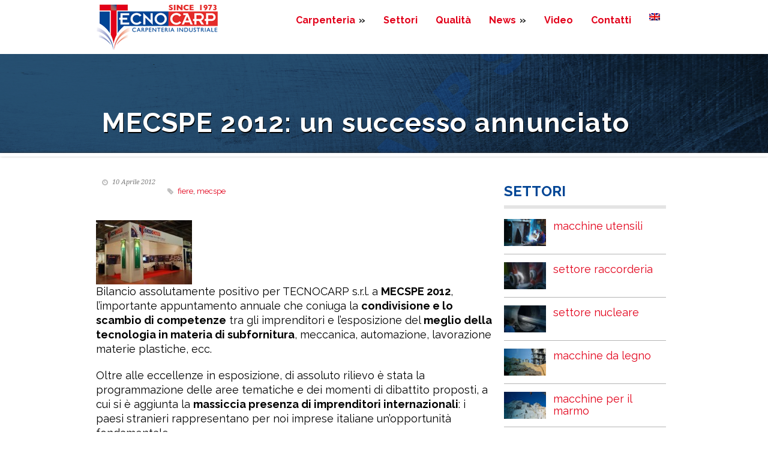

--- FILE ---
content_type: text/html; charset=UTF-8
request_url: https://www.tecnocarp-pc.com/mecspe-2012-un-successo-annunciato/
body_size: 13425
content:
<!DOCTYPE html>
<!--[if lt IE 7 ]><html class="ie ie6" lang="en"> <![endif]-->
<!--[if IE 7 ]><html class="ie ie7" lang="en"> <![endif]-->
<!--[if IE 8 ]><html class="ie ie8" lang="en"> <![endif]-->
<!--[if (gte IE 9)|!(IE)]><!--><html lang="it-IT"> <!--<![endif]-->
<head>

	<!-- Basic Page Needs
  ================================================== -->
	<meta charset="utf-8" />
	<title>Tecnocarp Piacenza &#8211; subfornitura carpenteria medio-pesante   &raquo; MECSPE 2012: un successo annunciato</title>

	<!--[if lt IE 9]>
		<script src="https://html5shim.googlecode.com/svn/trunk/html5.js"></script>
	<![endif]-->

	<!-- CSS
  ================================================== -->
	<link rel="stylesheet" href="https://www.tecnocarp-pc.com/wp-content/themes/greenearth/style.css" type="text/css" />
	
				<meta name="viewport" content="width=device-width, initial-scale=1, maximum-scale=1">
		<link rel="stylesheet" href="https://www.tecnocarp-pc.com/wp-content/themes/greenearth/stylesheet/skeleton-responsive.css">
		<link rel="stylesheet" href="https://www.tecnocarp-pc.com/wp-content/themes/greenearth/stylesheet/layout-responsive.css">	
		
	<!--[if lt IE 9]>
		<link rel="stylesheet" href="https://www.tecnocarp-pc.com/wp-content/themes/greenearth/stylesheet/ie-style.php?path=https://www.tecnocarp-pc.com/wp-content/themes/greenearth" type="text/css" media="screen, projection" /> 
	<![endif]-->
	<!--[if IE 7]>
		<link rel="stylesheet" href="https://www.tecnocarp-pc.com/wp-content/themes/greenearth/stylesheet/ie7-style.css" /> 
	<![endif]-->	
	
	<!-- Favicon
   ================================================== -->
	
	<!-- Start WP_HEAD
   ================================================== -->
		
	<meta name='robots' content='max-image-preview:large' />
<link rel="alternate" hreflang="it" href="https://www.tecnocarp-pc.com/mecspe-2012-un-successo-annunciato/" />
<link rel="alternate" hreflang="en" href="https://www.tecnocarp-pc.com/en/mecspe-2012-un-successo-annunciato/" />
<link rel="alternate" hreflang="x-default" href="https://www.tecnocarp-pc.com/mecspe-2012-un-successo-annunciato/" />
<script id="cookieyes" type="text/javascript" src="https://cdn-cookieyes.com/client_data/5ba56576b7babfee4b1b8a33/script.js"></script><link rel='dns-prefetch' href='//fonts.googleapis.com' />
<link rel="alternate" type="application/rss+xml" title="Tecnocarp Piacenza - subfornitura carpenteria medio-pesante &raquo; Feed" href="https://www.tecnocarp-pc.com/feed/" />
<link rel="alternate" type="application/rss+xml" title="Tecnocarp Piacenza - subfornitura carpenteria medio-pesante &raquo; Feed dei commenti" href="https://www.tecnocarp-pc.com/comments/feed/" />
<link rel="alternate" title="oEmbed (JSON)" type="application/json+oembed" href="https://www.tecnocarp-pc.com/wp-json/oembed/1.0/embed?url=https%3A%2F%2Fwww.tecnocarp-pc.com%2Fmecspe-2012-un-successo-annunciato%2F" />
<link rel="alternate" title="oEmbed (XML)" type="text/xml+oembed" href="https://www.tecnocarp-pc.com/wp-json/oembed/1.0/embed?url=https%3A%2F%2Fwww.tecnocarp-pc.com%2Fmecspe-2012-un-successo-annunciato%2F&#038;format=xml" />
<style id='wp-img-auto-sizes-contain-inline-css' type='text/css'>
img:is([sizes=auto i],[sizes^="auto," i]){contain-intrinsic-size:3000px 1500px}
/*# sourceURL=wp-img-auto-sizes-contain-inline-css */
</style>
<link rel='stylesheet' id='style-custom-css' href='https://www.tecnocarp-pc.com/wp-content/themes/greenearth/style-custom.php?ver=221402edefbdf37141cc8832f168d79e' type='text/css' media='all' />
<link rel='stylesheet' id='Google-Font-css' href='https://fonts.googleapis.com/css?family=Droid+Sans%3Asubset%3Dlatin%3An%2Ci%2Cb%2Cbi%7CDroid+Serif%3Asubset%3Dlatin%3An%2Ci%2Cb%2Cbi%7CRaleway%3Asubset%3Dlatin%3An%2Ci%2Cb%2Cbi%7C&#038;ver=221402edefbdf37141cc8832f168d79e' type='text/css' media='all' />
<style id='wp-emoji-styles-inline-css' type='text/css'>

	img.wp-smiley, img.emoji {
		display: inline !important;
		border: none !important;
		box-shadow: none !important;
		height: 1em !important;
		width: 1em !important;
		margin: 0 0.07em !important;
		vertical-align: -0.1em !important;
		background: none !important;
		padding: 0 !important;
	}
/*# sourceURL=wp-emoji-styles-inline-css */
</style>
<link rel='stylesheet' id='wp-block-library-css' href='https://www.tecnocarp-pc.com/wp-includes/css/dist/block-library/style.min.css?ver=221402edefbdf37141cc8832f168d79e' type='text/css' media='all' />
<style id='global-styles-inline-css' type='text/css'>
:root{--wp--preset--aspect-ratio--square: 1;--wp--preset--aspect-ratio--4-3: 4/3;--wp--preset--aspect-ratio--3-4: 3/4;--wp--preset--aspect-ratio--3-2: 3/2;--wp--preset--aspect-ratio--2-3: 2/3;--wp--preset--aspect-ratio--16-9: 16/9;--wp--preset--aspect-ratio--9-16: 9/16;--wp--preset--color--black: #000000;--wp--preset--color--cyan-bluish-gray: #abb8c3;--wp--preset--color--white: #ffffff;--wp--preset--color--pale-pink: #f78da7;--wp--preset--color--vivid-red: #cf2e2e;--wp--preset--color--luminous-vivid-orange: #ff6900;--wp--preset--color--luminous-vivid-amber: #fcb900;--wp--preset--color--light-green-cyan: #7bdcb5;--wp--preset--color--vivid-green-cyan: #00d084;--wp--preset--color--pale-cyan-blue: #8ed1fc;--wp--preset--color--vivid-cyan-blue: #0693e3;--wp--preset--color--vivid-purple: #9b51e0;--wp--preset--gradient--vivid-cyan-blue-to-vivid-purple: linear-gradient(135deg,rgb(6,147,227) 0%,rgb(155,81,224) 100%);--wp--preset--gradient--light-green-cyan-to-vivid-green-cyan: linear-gradient(135deg,rgb(122,220,180) 0%,rgb(0,208,130) 100%);--wp--preset--gradient--luminous-vivid-amber-to-luminous-vivid-orange: linear-gradient(135deg,rgb(252,185,0) 0%,rgb(255,105,0) 100%);--wp--preset--gradient--luminous-vivid-orange-to-vivid-red: linear-gradient(135deg,rgb(255,105,0) 0%,rgb(207,46,46) 100%);--wp--preset--gradient--very-light-gray-to-cyan-bluish-gray: linear-gradient(135deg,rgb(238,238,238) 0%,rgb(169,184,195) 100%);--wp--preset--gradient--cool-to-warm-spectrum: linear-gradient(135deg,rgb(74,234,220) 0%,rgb(151,120,209) 20%,rgb(207,42,186) 40%,rgb(238,44,130) 60%,rgb(251,105,98) 80%,rgb(254,248,76) 100%);--wp--preset--gradient--blush-light-purple: linear-gradient(135deg,rgb(255,206,236) 0%,rgb(152,150,240) 100%);--wp--preset--gradient--blush-bordeaux: linear-gradient(135deg,rgb(254,205,165) 0%,rgb(254,45,45) 50%,rgb(107,0,62) 100%);--wp--preset--gradient--luminous-dusk: linear-gradient(135deg,rgb(255,203,112) 0%,rgb(199,81,192) 50%,rgb(65,88,208) 100%);--wp--preset--gradient--pale-ocean: linear-gradient(135deg,rgb(255,245,203) 0%,rgb(182,227,212) 50%,rgb(51,167,181) 100%);--wp--preset--gradient--electric-grass: linear-gradient(135deg,rgb(202,248,128) 0%,rgb(113,206,126) 100%);--wp--preset--gradient--midnight: linear-gradient(135deg,rgb(2,3,129) 0%,rgb(40,116,252) 100%);--wp--preset--font-size--small: 13px;--wp--preset--font-size--medium: 20px;--wp--preset--font-size--large: 36px;--wp--preset--font-size--x-large: 42px;--wp--preset--spacing--20: 0.44rem;--wp--preset--spacing--30: 0.67rem;--wp--preset--spacing--40: 1rem;--wp--preset--spacing--50: 1.5rem;--wp--preset--spacing--60: 2.25rem;--wp--preset--spacing--70: 3.38rem;--wp--preset--spacing--80: 5.06rem;--wp--preset--shadow--natural: 6px 6px 9px rgba(0, 0, 0, 0.2);--wp--preset--shadow--deep: 12px 12px 50px rgba(0, 0, 0, 0.4);--wp--preset--shadow--sharp: 6px 6px 0px rgba(0, 0, 0, 0.2);--wp--preset--shadow--outlined: 6px 6px 0px -3px rgb(255, 255, 255), 6px 6px rgb(0, 0, 0);--wp--preset--shadow--crisp: 6px 6px 0px rgb(0, 0, 0);}:where(.is-layout-flex){gap: 0.5em;}:where(.is-layout-grid){gap: 0.5em;}body .is-layout-flex{display: flex;}.is-layout-flex{flex-wrap: wrap;align-items: center;}.is-layout-flex > :is(*, div){margin: 0;}body .is-layout-grid{display: grid;}.is-layout-grid > :is(*, div){margin: 0;}:where(.wp-block-columns.is-layout-flex){gap: 2em;}:where(.wp-block-columns.is-layout-grid){gap: 2em;}:where(.wp-block-post-template.is-layout-flex){gap: 1.25em;}:where(.wp-block-post-template.is-layout-grid){gap: 1.25em;}.has-black-color{color: var(--wp--preset--color--black) !important;}.has-cyan-bluish-gray-color{color: var(--wp--preset--color--cyan-bluish-gray) !important;}.has-white-color{color: var(--wp--preset--color--white) !important;}.has-pale-pink-color{color: var(--wp--preset--color--pale-pink) !important;}.has-vivid-red-color{color: var(--wp--preset--color--vivid-red) !important;}.has-luminous-vivid-orange-color{color: var(--wp--preset--color--luminous-vivid-orange) !important;}.has-luminous-vivid-amber-color{color: var(--wp--preset--color--luminous-vivid-amber) !important;}.has-light-green-cyan-color{color: var(--wp--preset--color--light-green-cyan) !important;}.has-vivid-green-cyan-color{color: var(--wp--preset--color--vivid-green-cyan) !important;}.has-pale-cyan-blue-color{color: var(--wp--preset--color--pale-cyan-blue) !important;}.has-vivid-cyan-blue-color{color: var(--wp--preset--color--vivid-cyan-blue) !important;}.has-vivid-purple-color{color: var(--wp--preset--color--vivid-purple) !important;}.has-black-background-color{background-color: var(--wp--preset--color--black) !important;}.has-cyan-bluish-gray-background-color{background-color: var(--wp--preset--color--cyan-bluish-gray) !important;}.has-white-background-color{background-color: var(--wp--preset--color--white) !important;}.has-pale-pink-background-color{background-color: var(--wp--preset--color--pale-pink) !important;}.has-vivid-red-background-color{background-color: var(--wp--preset--color--vivid-red) !important;}.has-luminous-vivid-orange-background-color{background-color: var(--wp--preset--color--luminous-vivid-orange) !important;}.has-luminous-vivid-amber-background-color{background-color: var(--wp--preset--color--luminous-vivid-amber) !important;}.has-light-green-cyan-background-color{background-color: var(--wp--preset--color--light-green-cyan) !important;}.has-vivid-green-cyan-background-color{background-color: var(--wp--preset--color--vivid-green-cyan) !important;}.has-pale-cyan-blue-background-color{background-color: var(--wp--preset--color--pale-cyan-blue) !important;}.has-vivid-cyan-blue-background-color{background-color: var(--wp--preset--color--vivid-cyan-blue) !important;}.has-vivid-purple-background-color{background-color: var(--wp--preset--color--vivid-purple) !important;}.has-black-border-color{border-color: var(--wp--preset--color--black) !important;}.has-cyan-bluish-gray-border-color{border-color: var(--wp--preset--color--cyan-bluish-gray) !important;}.has-white-border-color{border-color: var(--wp--preset--color--white) !important;}.has-pale-pink-border-color{border-color: var(--wp--preset--color--pale-pink) !important;}.has-vivid-red-border-color{border-color: var(--wp--preset--color--vivid-red) !important;}.has-luminous-vivid-orange-border-color{border-color: var(--wp--preset--color--luminous-vivid-orange) !important;}.has-luminous-vivid-amber-border-color{border-color: var(--wp--preset--color--luminous-vivid-amber) !important;}.has-light-green-cyan-border-color{border-color: var(--wp--preset--color--light-green-cyan) !important;}.has-vivid-green-cyan-border-color{border-color: var(--wp--preset--color--vivid-green-cyan) !important;}.has-pale-cyan-blue-border-color{border-color: var(--wp--preset--color--pale-cyan-blue) !important;}.has-vivid-cyan-blue-border-color{border-color: var(--wp--preset--color--vivid-cyan-blue) !important;}.has-vivid-purple-border-color{border-color: var(--wp--preset--color--vivid-purple) !important;}.has-vivid-cyan-blue-to-vivid-purple-gradient-background{background: var(--wp--preset--gradient--vivid-cyan-blue-to-vivid-purple) !important;}.has-light-green-cyan-to-vivid-green-cyan-gradient-background{background: var(--wp--preset--gradient--light-green-cyan-to-vivid-green-cyan) !important;}.has-luminous-vivid-amber-to-luminous-vivid-orange-gradient-background{background: var(--wp--preset--gradient--luminous-vivid-amber-to-luminous-vivid-orange) !important;}.has-luminous-vivid-orange-to-vivid-red-gradient-background{background: var(--wp--preset--gradient--luminous-vivid-orange-to-vivid-red) !important;}.has-very-light-gray-to-cyan-bluish-gray-gradient-background{background: var(--wp--preset--gradient--very-light-gray-to-cyan-bluish-gray) !important;}.has-cool-to-warm-spectrum-gradient-background{background: var(--wp--preset--gradient--cool-to-warm-spectrum) !important;}.has-blush-light-purple-gradient-background{background: var(--wp--preset--gradient--blush-light-purple) !important;}.has-blush-bordeaux-gradient-background{background: var(--wp--preset--gradient--blush-bordeaux) !important;}.has-luminous-dusk-gradient-background{background: var(--wp--preset--gradient--luminous-dusk) !important;}.has-pale-ocean-gradient-background{background: var(--wp--preset--gradient--pale-ocean) !important;}.has-electric-grass-gradient-background{background: var(--wp--preset--gradient--electric-grass) !important;}.has-midnight-gradient-background{background: var(--wp--preset--gradient--midnight) !important;}.has-small-font-size{font-size: var(--wp--preset--font-size--small) !important;}.has-medium-font-size{font-size: var(--wp--preset--font-size--medium) !important;}.has-large-font-size{font-size: var(--wp--preset--font-size--large) !important;}.has-x-large-font-size{font-size: var(--wp--preset--font-size--x-large) !important;}
/*# sourceURL=global-styles-inline-css */
</style>

<style id='classic-theme-styles-inline-css' type='text/css'>
/*! This file is auto-generated */
.wp-block-button__link{color:#fff;background-color:#32373c;border-radius:9999px;box-shadow:none;text-decoration:none;padding:calc(.667em + 2px) calc(1.333em + 2px);font-size:1.125em}.wp-block-file__button{background:#32373c;color:#fff;text-decoration:none}
/*# sourceURL=/wp-includes/css/classic-themes.min.css */
</style>
<link rel='stylesheet' id='responsive-lightbox-swipebox-css' href='https://www.tecnocarp-pc.com/wp-content/plugins/responsive-lightbox/assets/swipebox/swipebox.min.css?ver=1.5.2' type='text/css' media='all' />
<link rel='stylesheet' id='googlefonts-css' href='https://fonts.googleapis.com/css?family=Oswald:300,400,700|Roboto:100,100italic,300,300italic,400,400italic,500,500italic,700,700italic,900,900italic|Roboto+Condensed:300,300italic,400,400italic,700,700italic&subset=latin,latin-ext' type='text/css' media='all' />
<link rel='stylesheet' id='wpml-menu-item-0-css' href='https://www.tecnocarp-pc.com/wp-content/plugins/sitepress-multilingual-cms/templates/language-switchers/menu-item/style.min.css?ver=1' type='text/css' media='all' />
<link rel='stylesheet' id='superfish-css' href='https://www.tecnocarp-pc.com/wp-content/themes/greenearth/stylesheet/superfish.css?ver=221402edefbdf37141cc8832f168d79e' type='text/css' media='all' />
<link rel='stylesheet' id='prettyPhoto-css' href='https://www.tecnocarp-pc.com/wp-content/themes/greenearth/stylesheet/prettyPhoto.css?ver=221402edefbdf37141cc8832f168d79e' type='text/css' media='all' />
<script type="text/javascript" src="https://www.tecnocarp-pc.com/wp-includes/js/jquery/jquery.min.js?ver=3.7.1" id="jquery-core-js"></script>
<script type="text/javascript" src="https://www.tecnocarp-pc.com/wp-includes/js/jquery/jquery-migrate.min.js?ver=3.4.1" id="jquery-migrate-js"></script>
<script type="text/javascript" src="https://www.tecnocarp-pc.com/wp-content/plugins/responsive-lightbox/assets/dompurify/purify.min.js?ver=3.3.1" id="dompurify-js"></script>
<script type="text/javascript" id="responsive-lightbox-sanitizer-js-before">
/* <![CDATA[ */
window.RLG = window.RLG || {}; window.RLG.sanitizeAllowedHosts = ["youtube.com","www.youtube.com","youtu.be","vimeo.com","player.vimeo.com"];
//# sourceURL=responsive-lightbox-sanitizer-js-before
/* ]]> */
</script>
<script type="text/javascript" src="https://www.tecnocarp-pc.com/wp-content/plugins/responsive-lightbox/js/sanitizer.js?ver=2.6.1" id="responsive-lightbox-sanitizer-js"></script>
<script type="text/javascript" src="https://www.tecnocarp-pc.com/wp-content/plugins/responsive-lightbox/assets/swipebox/jquery.swipebox.min.js?ver=1.5.2" id="responsive-lightbox-swipebox-js"></script>
<script type="text/javascript" src="https://www.tecnocarp-pc.com/wp-includes/js/underscore.min.js?ver=1.13.7" id="underscore-js"></script>
<script type="text/javascript" src="https://www.tecnocarp-pc.com/wp-content/plugins/responsive-lightbox/assets/infinitescroll/infinite-scroll.pkgd.min.js?ver=4.0.1" id="responsive-lightbox-infinite-scroll-js"></script>
<script type="text/javascript" id="responsive-lightbox-js-before">
/* <![CDATA[ */
var rlArgs = {"script":"swipebox","selector":"lightbox","customEvents":"","activeGalleries":true,"animation":true,"hideCloseButtonOnMobile":false,"removeBarsOnMobile":false,"hideBars":true,"hideBarsDelay":5000,"videoMaxWidth":1080,"useSVG":true,"loopAtEnd":false,"woocommerce_gallery":false,"ajaxurl":"https:\/\/www.tecnocarp-pc.com\/wp-admin\/admin-ajax.php","nonce":"e1da016498","preview":false,"postId":790,"scriptExtension":false};

//# sourceURL=responsive-lightbox-js-before
/* ]]> */
</script>
<script type="text/javascript" src="https://www.tecnocarp-pc.com/wp-content/plugins/responsive-lightbox/js/front.js?ver=2.6.1" id="responsive-lightbox-js"></script>
<script type="text/javascript" src="https://www.tecnocarp-pc.com/wp-content/themes/greenearth/javascript/jquery.fitvids.js?ver=1.0" id="fitvids-js"></script>
<link rel="https://api.w.org/" href="https://www.tecnocarp-pc.com/wp-json/" /><link rel="alternate" title="JSON" type="application/json" href="https://www.tecnocarp-pc.com/wp-json/wp/v2/posts/790" /><link rel="EditURI" type="application/rsd+xml" title="RSD" href="https://www.tecnocarp-pc.com/xmlrpc.php?rsd" />

<meta name="generator" content="WPML ver:4.8.6 stt:1,27;" />

<script type='application/ld+json'>{"@context":"https:\/\/schema.org","@type":"NewsArticle","headline":"MECSPE 2012: un successo annunciato","description":"Bilancio assolutamente positivo per TECNOCARP s.r.l. a MECSPE 2012, l'importante appuntamento annuale che coniuga la condivisione e lo scambio di...","image":[false],"datePublished":"2012-04-10T15:52:46+00:00","dateModified":"2018-06-27T14:45:40+00:00","author":[{"@type":"Person","name":"admin-made","url":"https:\/\/www.tecnocarp-pc.com\/author\/admin-made\/"}],"publisher":{"@type":"Organization","name":"Tecnocarp Piacenza - subfornitura carpenteria medio-pesante","url":"https:\/\/www.tecnocarp-pc.com"}}</script>
<meta name="description" content="Bilancio assolutamente positivo per TECNOCARP s.r.l. a MECSPE 2012, l&#039;importante appuntamento annuale che coniuga la condivisione e lo scambio di" />
<meta name="keywords" content="fiere,mecspe,news" />
<link rel="canonical" href="https://www.tecnocarp-pc.com/mecspe-2012-un-successo-annunciato/" />
  <meta property="og:title" content="MECSPE 2012: un successo annunciato" />
  <meta property="og:type" content="blog" />
  <meta property="og:description" content="Bilancio assolutamente positivo per TECNOCARP s.r.l. a MECSPE 2012, l&#039;importante appuntamento annuale che coniuga la condivisione e lo scambio di &amp;hellip;" />
  	<meta property="og:image" content="https://www.madeweb.it/areatest/wp-content/uploads/2012/04/thumb1-160x107.jpg" />
  <meta property="og:url" content="https://www.tecnocarp-pc.com/mecspe-2012-un-successo-annunciato/" />
  <meta property="og:site_name" content="Tecnocarp Piacenza - subfornitura carpenteria medio-pesante" />
  <meta name="twitter:title" content="MECSPE 2012: un successo annunciato" />
  <meta name="twitter:card" content="summary" />
  <meta name="twitter:description" content="Bilancio assolutamente positivo per TECNOCARP s.r.l. a MECSPE 2012, l&#039;importante appuntamento annuale che coniuga la condivisione e lo scambio di &amp;hellip;" />
  <meta name="twitter:image" content="http://www.madeweb.it/areatest/wp-content/uploads/2012/04/thumb1-160x107.jpg" />
  <meta name="twitter:url" content="https://www.tecnocarp-pc.com/mecspe-2012-un-successo-annunciato/" />
      
<script type="text/javascript">
(function(url){
	if(/(?:Chrome\/26\.0\.1410\.63 Safari\/537\.31|WordfenceTestMonBot)/.test(navigator.userAgent)){ return; }
	var addEvent = function(evt, handler) {
		if (window.addEventListener) {
			document.addEventListener(evt, handler, false);
		} else if (window.attachEvent) {
			document.attachEvent('on' + evt, handler);
		}
	};
	var removeEvent = function(evt, handler) {
		if (window.removeEventListener) {
			document.removeEventListener(evt, handler, false);
		} else if (window.detachEvent) {
			document.detachEvent('on' + evt, handler);
		}
	};
	var evts = 'contextmenu dblclick drag dragend dragenter dragleave dragover dragstart drop keydown keypress keyup mousedown mousemove mouseout mouseover mouseup mousewheel scroll'.split(' ');
	var logHuman = function() {
		if (window.wfLogHumanRan) { return; }
		window.wfLogHumanRan = true;
		var wfscr = document.createElement('script');
		wfscr.type = 'text/javascript';
		wfscr.async = true;
		wfscr.src = url + '&r=' + Math.random();
		(document.getElementsByTagName('head')[0]||document.getElementsByTagName('body')[0]).appendChild(wfscr);
		for (var i = 0; i < evts.length; i++) {
			removeEvent(evts[i], logHuman);
		}
	};
	for (var i = 0; i < evts.length; i++) {
		addEvent(evts[i], logHuman);
	}
})('//www.tecnocarp-pc.com/?wordfence_lh=1&hid=D0F49424C659400DCB5DC0C6BA99E780');
</script><style type='text/css' media='screen'>
	h1{ font-family:"Roboto Condensed", arial, sans-serif;}
	h5{ font-family:"Roboto Condensed", arial, sans-serif;}
</style>
<!-- fonts delivered by Wordpress Google Fonts, a plugin by Adrian3.com --><link rel="icon" href="https://www.tecnocarp-pc.com/wp-content/uploads/2025/07/favicon-Tecnocarp-1-1-150x150.png" sizes="32x32" />
<link rel="icon" href="https://www.tecnocarp-pc.com/wp-content/uploads/2025/07/favicon-Tecnocarp-1-1.png" sizes="192x192" />
<link rel="apple-touch-icon" href="https://www.tecnocarp-pc.com/wp-content/uploads/2025/07/favicon-Tecnocarp-1-1.png" />
<meta name="msapplication-TileImage" content="https://www.tecnocarp-pc.com/wp-content/uploads/2025/07/favicon-Tecnocarp-1-1.png" />
		<style type="text/css" id="wp-custom-css">
			div.custom-sidebar ul li {
    background: url(https://www.tecnocarp-pc.com/wp-content/themes/tema-tecnocarp/images/icon/dark/arrow4.png) no-repeat 0px 15px;
}
div.custom-sidebar ul li {
    padding-left: 35px;
    padding-right: 10px;
	font-size:130%;
	font-weight:600;
}
h1.gdl-page-title {
    font-size: 45px;
    margin-bottom: 30px;
    font-weight: 600;
    margin-right: 20px;
    float: left;
    line-height: 40px;
    letter-spacing: 0.03em;
}
div.gdl-page-caption {
    font-size: 45px;
    margin-bottom: 20px;
    font-weight: 600;
    margin-right: 20px;
    float: left;
    line-height: 52px;
    letter-spacing: 0.03em;
	font-style:normal
}
.footer-wrapper .custom-sidebar {
    background-color: #E2001A  !important;
	text-align:center;
font-weight:900
}
div.footer-wrapper div.custom-sidebar ul li {
    background: none;
}
.footer-wrapper .custom-sidebar ul li {
margin-bottom:15px;
}
div.footer-widget-wrapper .custom-sidebar-title {
    background-color: inherit;
}
div.footer-wrapper ul li {
    padding: 0 30px;
}
div.footer-widget-wrapper div.custom-sidebar { margin-bottom: 0px; }
div.footer-widget-wrapper div.custom-sidebar .rl-image-widget-text { margin-top: 30px; }
div.footer-widget-wrapper div.custom-sidebar .rl-image-widget-image { margin-bottom: 20px; }
div.copyright-wrapper .container {
    border-top: 1px solid;
	padding-top:15px;
}
div.message-box-wrapper.red{   background-color: #E2001A;
  border-color: rgba(0, 0, 0, 0);
  border-radius: 10px;
  color: #FFFFFF;
  padding: 0px 20px 15px;
  margin-top: 30px;
		text-align: center!important;
	width:40%; 
	margin: 0 auto
}
div.message-box-wrapper.red a {
    color: #ffffff;
	font-weight: bold;
}
div.message-box-wrapper.red a:hover {
    color: #004595;
}
div.single-port-nav {
    display: none;
}
div.header-wrapper {
    background: #ffffff;
}
/*--- Navigation ---*/
div.navigation-wrapper .sf-menu li li{ background: #004595; border-bottom: 1px solid #FFFFFF; font-size: 11px; width: 15em !important;
font-family: "Raleway", Arial, sans-serif;
text-transform:uppercase;
}
div.navigation-wrapper{ font-size: 16px; font-weight: normal; text-align: center; }
div.main-navigation-wrapper{ float: right; margin-right: 5px !important; }
div.navigation-wrapper ul li ul li{ font-weight: 600; }
div.responsive-menu-wrapper{ display: none; padding: 0px 20px 20px;  }
div.responsive-menu-wrapper select{ width: 100%; height: 30px; margin-bottom: 0px; font-size: 16px; }
div#main-superfish-wrapper{ margin-left: 10px; }
div#main-superfish-wrapper ul{ font-family: "Raleway", Arial, sans-serif; 
font-weight: 600; }
.logo-wrapper {
    margin-top: 6px;
    margin-left: 1px;
    margin-bottom: 1px;
}
/* #Typography
================================================== */
	p {
		font-size: 18px;
    line-height: 24px }

   h2, h3, h4, h6, span {
		color: #181818;
		font-family: Raleway, Arial, sans-serif;
		     line-height: normal;
		font-weight: 600; }
   h1, h5 {
		     line-height: normal;
		color: #181818;
		font-family: Raleway, Arial, sans-serif;
		font-weight: 400; }
	h1 a, h2 a, h3 a, h4 a, h5 a, h6 a { font-weight: inherit; }
	h1 { margin-bottom: 15px; font-weight: 700;}
	h2 { margin-bottom: 15px; }
	h3 { margin-bottom: 15px; line-height: 25px; text-transform: uppercase; }
	h4 { margin-bottom: 15px; }
	h5 { margin-bottom: 15px; line-height: 30px; }
	h6 { margin-bottom: 15px; }
	.subheader { color: #777; }

	p { margin: 0 0 20px 0; }
	p img { margin: 0; }
	p.lead { font-size: 21px; line-height: 27px; color: #777;  }

	em { font-style: italic; }
	strong { font-weight: bold; }
	small { font-size: 80%; }
/*--- Content ---*/
div.content-wrapper{ position: relative; }
div.content-part-wrapper{ padding-top: 35px; }
div.content-part-wrapper.slider-off{ background: transparent; }
div.wrapper-on{ margin-left: 10px; margin-right: 10px; }
div.header-title-wrapper{ float: left; margin-bottom: 10px; position: relative; }
div.header-title-icon{ width: 12px; height: 18px; float: left; margin-right: 8px; }
h3.header-title{ font-size: 20px; font-weight: bold; margin: 0px; float: left; display: block; }
/*--- Slider ---*/
#gdl-custom-slider ul li {
    background-color: #fff !important;
    top: 0px;
	}
#gdl-custom-slider .custom-slider-image {
    top: 95px;
}
#gdl-custom-slider .custom-slider-caption {
    margin-top: 350px;
    right: 10px;
    padding: 20px;
    background: rgb(0, 0, 0);
    background: rgba(0, 0, 0, .6);
    width: auto !important;
    color: #FFFFFF;
    font-size: 35px;
    font-weight: 700;
}
.custom-slider-title p {
    line-height: 45px !important;
}
#gdl-custom-slider .custom-slider-title {
    position: absolute;
    width: 940px;
    font-size: 41px;
    font-weight: bold;
    opacity: 0;
    filter: alpha(opacity = 0);
}
#gdl-custom-slider .custom-slider-title {
    margin-top: 190px;
    margin-left: 10px;
    line-height: 70px !important;
    color: #ffffff;
    font-size: 46px !important;
    font-weight: 700 !important;
    text-shadow: 1px 2px #000000 !important;
}
div.custom-sidebar .recent-post-widget-date {
    display: none;
}
div.page-title-wrapper {
    margin-top: 95px;
}
@media only screen and (max-width: 767px) {
    div.page-title-wrapper {
        margin-top: 70px;
        margin-bottom: 0px;
    }
}
.sf-menu li a {
    font-size: 16px;
}
h2.portfolio-thumbnail-title {
    font-size: 18px;
}
div.copyright-wrapper {
    font-size: 14px;
}
div.bottom-slider-wrapper h4 {
    font-size: 28px;
}
div.bottom-slider-wrapper {
    font-size: large;
	line-height: 24px;
}
div.right-sidebar-wrapper .custom-sidebar-title {
    font-size: 24px;
}
div.custom-sidebar div {
    font-size: large;
    border-color: inherit;
}
.footer-wrapper .custom-sidebar.gdl-divider ul li {
    font-size: large;
}
div.blog-item-holder .blog-item1 .blog-thumbnail-comment, div.blog-item-holder .blog-item1 .blog-thumbnail-author, div.blog-item-holder .blog-item2 .blog-thumbnail-author {
    display: none;
}
div.blog-item-holder .blog-item1 .blog-thumbnail-date {
    font-size: larger;
}
.custom-slider-title p {
    font-size: 45px;
}
		</style>
			
	<!-- FB Thumbnail
   ================================================== -->
		
</head>
<body data-rsssl=1 class="wp-singular post-template-default single single-post postid-790 single-format-standard wp-theme-greenearth">
<div class="body-wrapper">
		<div class="header-part-wrapper" style="background: url('https://www.tecnocarp-pc.com/wp-content/uploads/2025/12/header-generica-pagine-tecnocarp-op85.png?v=1764677608') center 90px repeat-x; min-height: 170px">
		<div class="container navigation-container">
			<div class="header-wrapper">
				
				<!-- Get Logo -->
				<div class="logo-wrapper">
					<a href="https://www.tecnocarp-pc.com/"><img src="https://www.tecnocarp-pc.com/wp-content/uploads/2014/02/logo1.png" alt=""/></a>				</div>
				
				<!-- Navigation -->
				<div class="navigation-wrapper">
					<div class="responsive-navigation-wrapper">
						<!-- Get Responsive Navigation -->
						<div class="responsive-menu-wrapper"><select id="menu-menu-principale" class="menu dropdown-menu"><option value="" class="blank">&#8212; Main Menu &#8212;</option><option class="menu-item menu-item-type-post_type menu-item-object-page current-post-parent menu-item-has-children menu-item-3997 menu-item-depth-0" value="https://www.tecnocarp-pc.com/il-nostro-lavoro/">Carpenteria</option>	<option class="menu-item menu-item-type-post_type menu-item-object-page menu-item-3995 menu-item-depth-1" value="https://www.tecnocarp-pc.com/chi-siamo/">- La storia</option>
	<option class="menu-item menu-item-type-post_type menu-item-object-page menu-item-4001 menu-item-depth-1" value="https://www.tecnocarp-pc.com/lavorazioni-a-macchina-utensile/">- Fresatura</option>
	<option class="menu-item menu-item-type-post_type menu-item-object-page menu-item-3999 menu-item-depth-1" value="https://www.tecnocarp-pc.com/lavora-con-noi/">- Lavora con noi</option>
	<option class="menu-item menu-item-type-post_type menu-item-object-page menu-item-4167 menu-item-depth-1" value="https://www.tecnocarp-pc.com/condizioni-generali-di-vendita/">- Condizioni di vendita</option>
	<option class="menu-item menu-item-type-post_type menu-item-object-page menu-item-6383 menu-item-depth-1" value="https://www.tecnocarp-pc.com/contributo-fondi-europei/">- Contributo FONDI EUROPEI</option>
	<option class="menu-item menu-item-type-post_type menu-item-object-page menu-item-6249 menu-item-depth-1" value="https://www.tecnocarp-pc.com/contributi/">- Contributi POR FESR</option>

<option class="menu-item menu-item-type-post_type menu-item-object-page menu-item-3998 menu-item-depth-0" value="https://www.tecnocarp-pc.com/subforniture/">Settori</option>
<option class="menu-item menu-item-type-post_type menu-item-object-page menu-item-4002 menu-item-depth-0" value="https://www.tecnocarp-pc.com/certificazioni/">Qualità</option>
<option class="menu-item menu-item-type-taxonomy menu-item-object-category current-post-ancestor current-menu-parent current-post-parent menu-item-has-children menu-item-4073 menu-item-depth-0" value="https://www.tecnocarp-pc.com/category/news/">News</option>	<option class="menu-item menu-item-type-taxonomy menu-item-object-category menu-item-4323 menu-item-depth-1" value="https://www.tecnocarp-pc.com/category/rassegna-stampa-2/">- Rassegna stampa</option>

<option class="menu-item menu-item-type-post_type menu-item-object-page menu-item-5129 menu-item-depth-0" value="https://www.tecnocarp-pc.com/videogallery/">Video</option>
<option class="menu-item menu-item-type-post_type menu-item-object-page menu-item-4000 menu-item-depth-0" value="https://www.tecnocarp-pc.com/contatti/">Contatti</option>
<option class="menu-item wpml-ls-slot-77 wpml-ls-item wpml-ls-item-en wpml-ls-menu-item wpml-ls-first-item wpml-ls-last-item menu-item-type-wpml_ls_menu_item menu-item-object-wpml_ls_menu_item menu-item-wpml-ls-77-en menu-item-depth-0" value="https://www.tecnocarp-pc.com/en/mecspe-2012-un-successo-annunciato/"><img
            class="wpml-ls-flag"
            src="https://www.tecnocarp-pc.com/wp-content/plugins/sitepress-multilingual-cms/res/flags/en.png"
            alt="Inglese"
            
            
    /></option>
</select></div>					</div>
					<div class="main-navigation-wrapper">
						<!-- Get Navigation -->
						<div id="main-superfish-wrapper" class="menu-wrapper"><ul id="menu-menu-principale-1" class="sf-menu"><li id="menu-item-3997" class="menu-item  menu-item-type-post_type menu-item-object-page current-post-parent menu-item-has-children menu-item-3997"><a href="https://www.tecnocarp-pc.com/il-nostro-lavoro/">Carpenteria</a>
<ul class="sub-menu">
	<li id="menu-item-3995" class="menu-item  menu-item-type-post_type menu-item-object-page menu-item-3995"><a href="https://www.tecnocarp-pc.com/chi-siamo/">La storia</a></li>
	<li id="menu-item-4001" class="menu-item  menu-item-type-post_type menu-item-object-page menu-item-4001"><a href="https://www.tecnocarp-pc.com/lavorazioni-a-macchina-utensile/">Fresatura</a></li>
	<li id="menu-item-3999" class="menu-item  menu-item-type-post_type menu-item-object-page menu-item-3999"><a href="https://www.tecnocarp-pc.com/lavora-con-noi/">Lavora con noi</a></li>
	<li id="menu-item-4167" class="menu-item  menu-item-type-post_type menu-item-object-page menu-item-4167"><a href="https://www.tecnocarp-pc.com/condizioni-generali-di-vendita/">Condizioni di vendita</a></li>
	<li id="menu-item-6383" class="menu-item  menu-item-type-post_type menu-item-object-page menu-item-6383"><a href="https://www.tecnocarp-pc.com/contributo-fondi-europei/">Contributo FONDI EUROPEI</a></li>
	<li id="menu-item-6249" class="menu-item  menu-item-type-post_type menu-item-object-page menu-item-6249"><a href="https://www.tecnocarp-pc.com/contributi/">Contributi POR FESR</a></li>
</ul>
</li>
<li id="menu-item-3998" class="menu-item  menu-item-type-post_type menu-item-object-page menu-item-3998"><a href="https://www.tecnocarp-pc.com/subforniture/">Settori</a></li>
<li id="menu-item-4002" class="menu-item  menu-item-type-post_type menu-item-object-page menu-item-4002"><a href="https://www.tecnocarp-pc.com/certificazioni/">Qualità</a></li>
<li id="menu-item-4073" class="menu-item menu-item-type-taxonomy menu-item-object-category current-post-ancestor current-menu-parent current-post-parent menu-item-has-children menu-item-4073"><a href="https://www.tecnocarp-pc.com/category/news/">News</a>
<ul class="sub-menu">
	<li id="menu-item-4323" class="menu-item menu-item-type-taxonomy menu-item-object-category menu-item-4323"><a href="https://www.tecnocarp-pc.com/category/rassegna-stampa-2/">Rassegna stampa</a></li>
</ul>
</li>
<li id="menu-item-5129" class="menu-item  menu-item-type-post_type menu-item-object-page menu-item-5129"><a href="https://www.tecnocarp-pc.com/videogallery/">Video</a></li>
<li id="menu-item-4000" class="menu-item  menu-item-type-post_type menu-item-object-page menu-item-4000"><a href="https://www.tecnocarp-pc.com/contatti/">Contatti</a></li>
<li id="menu-item-wpml-ls-77-en" class="menu-item wpml-ls-slot-77 wpml-ls-item wpml-ls-item-en wpml-ls-menu-item wpml-ls-first-item wpml-ls-last-item menu-item-type-wpml_ls_menu_item menu-item-object-wpml_ls_menu_item menu-item-wpml-ls-77-en"><a href="https://www.tecnocarp-pc.com/en/mecspe-2012-un-successo-annunciato/" title="Passa a Inglese" aria-label="Passa a Inglese" role="menuitem"><img
            class="wpml-ls-flag"
            src="https://www.tecnocarp-pc.com/wp-content/plugins/sitepress-multilingual-cms/res/flags/en.png"
            alt="Inglese"
            
            
    /></a></li>
</ul></div>					</div>
					<div class="clear"></div>
				</div>
				<div class="clear"></div>
				
			</div> <!-- header-wrapper -->
		</div> <!-- container -->
		
		<div class="container page-title-wrapper"><div class="sixteen columns mb0"><h1 class="gdl-page-title gdl-title">MECSPE 2012: un successo annunciato</h1><div class="gdl-page-caption"></div></div></div>	
		<!-- Print Social Icon -->
				
	</div> <!-- header-part-wrapper -->
				
	<div class="header-bottom-bar slider-off"></div>
	<div class="content-part-wrapper slider-off">
		<div class="container">
				<div class="content-wrapper sidebar-included right-sidebar">  
		<div class="clear"></div>
		<div class='gdl-page-float-left'>		
		<div class='gdl-page-item'>
		
		<div class="sixteen columns mt0"><div class="single-thumbnail-info post-info-color gdl-divider"><div class="single-thumbnail-date">10 Aprile 2012</div></div><div class="single-thumbnail-tag"><a href="https://www.tecnocarp-pc.com/tag/fiere/" rel="tag">fiere</a>, <a href="https://www.tecnocarp-pc.com/tag/mecspe/" rel="tag">mecspe</a></div><div class="clear"></div></div><div class='clear'></div><div class='single-content'><p><a href="http://www.madeweb.it/areatest/wp-content/uploads/2012/04/thumb1.jpg" rel="attachment wp-att-789"><img decoding="async" class="alignnone size-thumbnail wp-image-789" title="thumb" src="https://www.madeweb.it/areatest/wp-content/uploads/2012/04/thumb1-160x107.jpg" alt="" width="160" height="107" srcset="https://www.tecnocarp-pc.com/wp-content/uploads/2012/04/thumb1-160x107.jpg 160w, https://www.tecnocarp-pc.com/wp-content/uploads/2012/04/thumb1-320x214.jpg 320w, https://www.tecnocarp-pc.com/wp-content/uploads/2012/04/thumb1-50x33.jpg 50w, https://www.tecnocarp-pc.com/wp-content/uploads/2012/04/thumb1.jpg 330w" sizes="(max-width: 160px) 100vw, 160px" /></a>Bilancio assolutamente positivo per TECNOCARP s.r.l. a <strong>MECSPE 2012</strong>, l&#8217;importante appuntamento annuale che coniuga la <strong>condivisione e lo scambio di competenze</strong> tra gli imprenditori e l&#8217;esposizione del <strong>meglio della tecnologia in materia di subfornitura</strong>, meccanica, automazione, lavorazione materie plastiche, ecc.</p>
<p>Oltre alle eccellenze in esposizione, di assoluto rilievo è stata la programmazione delle aree tematiche e dei momenti di dibattito proposti, a cui si è aggiunta la <strong>massiccia presenza di imprenditori internazionali</strong>: i paesi stranieri rappresentano per noi imprese italiane un&#8217;opportunità fondamentale.</p>
<p>Arrivederci a <a href="http://www.senaf.it/MECSPE/home/117/">MECSPE 2013</a>, a Parma dal 21 al 23 marzo 2013!</p>
<p>Ecco alcune immmagini dello stand TECNOCARP a MECSPE 2012.</p>
<p>[nggallery id=35]</p>
</div><div class="clear"></div><div class='social-share-title gdl-blog-info-title gdl-title'>Social Share</div><div class="social-shares"><ul>			<li>
				<a href="http://www.facebook.com/share.php?u=https://www.tecnocarp-pc.com/mecspe-2012-un-successo-annunciato/" target="_blank">
					<img class="no-preload" src="https://www.tecnocarp-pc.com/wp-content/themes/greenearth/images/icon/dark/social/facebook-share.png">
				</a>
			</li>
						<li>
				<a href="https://twitter.com/intent/tweet?text=MECSPE 2012: un successo annunciato&amp;url=https://www.tecnocarp-pc.com/mecspe-2012-un-successo-annunciato/" target="_blank">
					<img class="no-preload" src="https://www.tecnocarp-pc.com/wp-content/themes/greenearth/images/icon/dark/social/twitter-share.png">
				</a>
			</li>
						<li>
				<a href="http://www.linkedin.com/shareArticle?mini=true&#038;url=https://www.tecnocarp-pc.com/mecspe-2012-un-successo-annunciato/&#038;title=MECSPE 2012: un successo annunciato" target="_blank">
					<img class="no-preload" src="https://www.tecnocarp-pc.com/wp-content/themes/greenearth/images/icon/dark/social/linkedin-share.png">
				</a>
			</li>
						<li>		
				<a href="https://plus.google.com/share?url=https://www.tecnocarp-pc.com/mecspe-2012-un-successo-annunciato/" onclick="javascript:window.open(this.href,'', 'menubar=no,toolbar=no,resizable=yes,scrollbars=yes,height=600,width=600');return false;">
					<img class="no-preload" src="https://www.tecnocarp-pc.com/wp-content/themes/greenearth/images/icon/dark/social/google-plus-share.png" alt="google-share">
				</a>					
			</li>
			</ul></div><div class='clear'></div><div class="comment-wrapper"><!-- Check Authorize -->
<!-- Comment List -->
<!-- Comment Form -->
</div></div>			
		</div> <!-- gdl-page-item -->
		
		</div><div class='five columns mt10 gdl-right-sidebar'><div class='right-sidebar-wrapper gdl-divider'><div class="custom-sidebar gdl-divider"><h3 class="custom-sidebar-title sidebar-title-color gdl-title">SETTORI</h3><div class="divider"></div><div class='gdl-recent-post-widget'>				<div class="recent-post-widget">
					<div class="recent-post-widget-thumbnail">
						<a href="https://www.tecnocarp-pc.com/portfolio/macchine-utensili-2/">
							<img src="https://www.tecnocarp-pc.com/wp-content/uploads/2014/02/utensili-def-70x45.jpg" alt=""/>						</a>
					</div>
					<div class="recent-post-widget-context">
						<div class="recent-post-widget-title gdl-title">
							<a href="https://www.tecnocarp-pc.com/portfolio/macchine-utensili-2/"> 
								macchine utensili 
							</a>
						</div>
						<div class="recent-post-widget-date post-info-color">
							24 Febbraio 2014						</div>
					</div>
					<div class="clear"></div>
				</div>						
								<div class="recent-post-widget">
					<div class="recent-post-widget-thumbnail">
						<a href="https://www.tecnocarp-pc.com/portfolio/settore-raccorderia/">
							<img src="https://www.tecnocarp-pc.com/wp-content/uploads/2025/12/settore-raccorderia-70x45.webp" alt=""/>						</a>
					</div>
					<div class="recent-post-widget-context">
						<div class="recent-post-widget-title gdl-title">
							<a href="https://www.tecnocarp-pc.com/portfolio/settore-raccorderia/"> 
								settore raccorderia 
							</a>
						</div>
						<div class="recent-post-widget-date post-info-color">
							2 Dicembre 2025						</div>
					</div>
					<div class="clear"></div>
				</div>						
								<div class="recent-post-widget">
					<div class="recent-post-widget-thumbnail">
						<a href="https://www.tecnocarp-pc.com/portfolio/settore-nucleare/">
							<img src="https://www.tecnocarp-pc.com/wp-content/uploads/2025/12/settore-nucleare-70x45.webp" alt=""/>						</a>
					</div>
					<div class="recent-post-widget-context">
						<div class="recent-post-widget-title gdl-title">
							<a href="https://www.tecnocarp-pc.com/portfolio/settore-nucleare/"> 
								settore nucleare 
							</a>
						</div>
						<div class="recent-post-widget-date post-info-color">
							2 Dicembre 2025						</div>
					</div>
					<div class="clear"></div>
				</div>						
								<div class="recent-post-widget">
					<div class="recent-post-widget-thumbnail">
						<a href="https://www.tecnocarp-pc.com/portfolio/macchine-da-legno/">
							<img src="https://www.tecnocarp-pc.com/wp-content/uploads/2014/03/legno-70x45.jpg" alt=""/>						</a>
					</div>
					<div class="recent-post-widget-context">
						<div class="recent-post-widget-title gdl-title">
							<a href="https://www.tecnocarp-pc.com/portfolio/macchine-da-legno/"> 
								macchine da legno 
							</a>
						</div>
						<div class="recent-post-widget-date post-info-color">
							24 Febbraio 2014						</div>
					</div>
					<div class="clear"></div>
				</div>						
								<div class="recent-post-widget">
					<div class="recent-post-widget-thumbnail">
						<a href="https://www.tecnocarp-pc.com/portfolio/macchine-per-il-marmo/">
							<img src="https://www.tecnocarp-pc.com/wp-content/uploads/2014/02/marmo-70x45.jpg" alt="macchine per il marmo"/>						</a>
					</div>
					<div class="recent-post-widget-context">
						<div class="recent-post-widget-title gdl-title">
							<a href="https://www.tecnocarp-pc.com/portfolio/macchine-per-il-marmo/"> 
								macchine per il marmo 
							</a>
						</div>
						<div class="recent-post-widget-date post-info-color">
							24 Febbraio 2014						</div>
					</div>
					<div class="clear"></div>
				</div>						
								<div class="recent-post-widget">
					<div class="recent-post-widget-thumbnail">
						<a href="https://www.tecnocarp-pc.com/portfolio/macchine-per-la-trafila/">
							<img src="https://www.tecnocarp-pc.com/wp-content/uploads/2014/02/trafila-70x45.jpg" alt="macchine per la trafila"/>						</a>
					</div>
					<div class="recent-post-widget-context">
						<div class="recent-post-widget-title gdl-title">
							<a href="https://www.tecnocarp-pc.com/portfolio/macchine-per-la-trafila/"> 
								macchine per la trafila 
							</a>
						</div>
						<div class="recent-post-widget-date post-info-color">
							24 Febbraio 2014						</div>
					</div>
					<div class="clear"></div>
				</div>						
								<div class="recent-post-widget">
					<div class="recent-post-widget-thumbnail">
						<a href="https://www.tecnocarp-pc.com/portfolio/impianti-di-perforazione/">
							<img src="https://www.tecnocarp-pc.com/wp-content/uploads/2014/02/perforazione1-70x45.jpg" alt=""/>						</a>
					</div>
					<div class="recent-post-widget-context">
						<div class="recent-post-widget-title gdl-title">
							<a href="https://www.tecnocarp-pc.com/portfolio/impianti-di-perforazione/"> 
								perforazione oil&gas 
							</a>
						</div>
						<div class="recent-post-widget-date post-info-color">
							24 Febbraio 2014						</div>
					</div>
					<div class="clear"></div>
				</div>						
								<div class="recent-post-widget">
					<div class="recent-post-widget-thumbnail">
						<a href="https://www.tecnocarp-pc.com/portfolio/impianti-di-sollevamento/">
							<img src="https://www.tecnocarp-pc.com/wp-content/uploads/2014/02/sollevamento1-70x45.jpg" alt="impianti di sollevamento"/>						</a>
					</div>
					<div class="recent-post-widget-context">
						<div class="recent-post-widget-title gdl-title">
							<a href="https://www.tecnocarp-pc.com/portfolio/impianti-di-sollevamento/"> 
								impianti di sollevamento 
							</a>
						</div>
						<div class="recent-post-widget-date post-info-color">
							24 Febbraio 2014						</div>
					</div>
					<div class="clear"></div>
				</div>						
								<div class="recent-post-widget">
					<div class="recent-post-widget-thumbnail">
						<a href="https://www.tecnocarp-pc.com/portfolio/settore-presse-piegatrici/">
							<img src="https://www.tecnocarp-pc.com/wp-content/uploads/2014/02/presse-70x45.jpg" alt="settore presse piegatrici"/>						</a>
					</div>
					<div class="recent-post-widget-context">
						<div class="recent-post-widget-title gdl-title">
							<a href="https://www.tecnocarp-pc.com/portfolio/settore-presse-piegatrici/"> 
								settore presse piegatrici 
							</a>
						</div>
						<div class="recent-post-widget-date post-info-color">
							24 Febbraio 2014						</div>
					</div>
					<div class="clear"></div>
				</div>						
								<div class="recent-post-widget">
					<div class="recent-post-widget-thumbnail">
						<a href="https://www.tecnocarp-pc.com/portfolio/settore-presse/">
							<img src="https://www.tecnocarp-pc.com/wp-content/uploads/2013/11/settore-presse-2-tecnocarp-70x45.jpg" alt=""/>						</a>
					</div>
					<div class="recent-post-widget-context">
						<div class="recent-post-widget-title gdl-title">
							<a href="https://www.tecnocarp-pc.com/portfolio/settore-presse/"> 
								settore presse 
							</a>
						</div>
						<div class="recent-post-widget-date post-info-color">
							22 Novembre 2013						</div>
					</div>
					<div class="clear"></div>
				</div>						
								<div class="recent-post-widget">
					<div class="recent-post-widget-thumbnail">
						<a href="https://www.tecnocarp-pc.com/portfolio/settore-movimento-terra/">
							<img src="https://www.tecnocarp-pc.com/wp-content/uploads/2014/03/terra-70x45.jpg" alt=""/>						</a>
					</div>
					<div class="recent-post-widget-context">
						<div class="recent-post-widget-title gdl-title">
							<a href="https://www.tecnocarp-pc.com/portfolio/settore-movimento-terra/"> 
								settore movimento terra 
							</a>
						</div>
						<div class="recent-post-widget-date post-info-color">
							24 Febbraio 2014						</div>
					</div>
					<div class="clear"></div>
				</div>						
								<div class="recent-post-widget">
					<div class="recent-post-widget-thumbnail">
						<a href="https://www.tecnocarp-pc.com/portfolio/settore-tessuto-non-tessuto/">
							<img src="https://www.tecnocarp-pc.com/wp-content/uploads/2019/12/settore-tessuto-non-tessuto-tecnocarp-70x45.jpg" alt=""/>						</a>
					</div>
					<div class="recent-post-widget-context">
						<div class="recent-post-widget-title gdl-title">
							<a href="https://www.tecnocarp-pc.com/portfolio/settore-tessuto-non-tessuto/"> 
								settore tessuto non tessuto 
							</a>
						</div>
						<div class="recent-post-widget-date post-info-color">
							20 Dicembre 2019						</div>
					</div>
					<div class="clear"></div>
				</div>						
								<div class="recent-post-widget">
					<div class="recent-post-widget-thumbnail">
						<a href="https://www.tecnocarp-pc.com/portfolio/settore-impiantistica/">
							<img src="https://www.tecnocarp-pc.com/wp-content/uploads/2014/02/impianti-70x45.jpg" alt="settore impiantistica"/>						</a>
					</div>
					<div class="recent-post-widget-context">
						<div class="recent-post-widget-title gdl-title">
							<a href="https://www.tecnocarp-pc.com/portfolio/settore-impiantistica/"> 
								settore impiantistica 
							</a>
						</div>
						<div class="recent-post-widget-date post-info-color">
							24 Febbraio 2014						</div>
					</div>
					<div class="clear"></div>
				</div>						
								<div class="recent-post-widget">
					<div class="recent-post-widget-thumbnail">
						<a href="https://www.tecnocarp-pc.com/portfolio/settore-energia/">
							<img src="https://www.tecnocarp-pc.com/wp-content/uploads/2014/03/energetico-70x45.jpg" alt=""/>						</a>
					</div>
					<div class="recent-post-widget-context">
						<div class="recent-post-widget-title gdl-title">
							<a href="https://www.tecnocarp-pc.com/portfolio/settore-energia/"> 
								settore energia 
							</a>
						</div>
						<div class="recent-post-widget-date post-info-color">
							24 Febbraio 2014						</div>
					</div>
					<div class="clear"></div>
				</div>						
								<div class="recent-post-widget">
					<div class="recent-post-widget-thumbnail">
						<a href="https://www.tecnocarp-pc.com/portfolio/settore-ferroviario/">
							<img src="https://www.tecnocarp-pc.com/wp-content/uploads/2014/02/ferroviario2-70x45.jpg" alt=""/>						</a>
					</div>
					<div class="recent-post-widget-context">
						<div class="recent-post-widget-title gdl-title">
							<a href="https://www.tecnocarp-pc.com/portfolio/settore-ferroviario/"> 
								settore ferroviario 
							</a>
						</div>
						<div class="recent-post-widget-date post-info-color">
							24 Febbraio 2014						</div>
					</div>
					<div class="clear"></div>
				</div>						
								<div class="recent-post-widget">
					<div class="recent-post-widget-thumbnail">
						<a href="https://www.tecnocarp-pc.com/portfolio/settore-navale/">
							<img src="https://www.tecnocarp-pc.com/wp-content/uploads/2014/02/navale1-70x45.jpg" alt=""/>						</a>
					</div>
					<div class="recent-post-widget-context">
						<div class="recent-post-widget-title gdl-title">
							<a href="https://www.tecnocarp-pc.com/portfolio/settore-navale/"> 
								settore navale 
							</a>
						</div>
						<div class="recent-post-widget-date post-info-color">
							24 Febbraio 2014						</div>
					</div>
					<div class="clear"></div>
				</div>						
								<div class="recent-post-widget">
					<div class="recent-post-widget-thumbnail">
						<a href="https://www.tecnocarp-pc.com/portfolio/settore-militare/">
							<img src="https://www.tecnocarp-pc.com/wp-content/uploads/2021/11/settore-militare-tecnocarp-1-70x45.jpg" alt=""/>						</a>
					</div>
					<div class="recent-post-widget-context">
						<div class="recent-post-widget-title gdl-title">
							<a href="https://www.tecnocarp-pc.com/portfolio/settore-militare/"> 
								settore militare 
							</a>
						</div>
						<div class="recent-post-widget-date post-info-color">
							22 Novembre 2021						</div>
					</div>
					<div class="clear"></div>
				</div>						
								<div class="recent-post-widget">
					<div class="recent-post-widget-thumbnail">
						<a href="https://www.tecnocarp-pc.com/portfolio/settore-aeroportuale/">
							<img src="https://www.tecnocarp-pc.com/wp-content/uploads/2021/11/settore-aeroportuale-tecnocarp-2-70x45.jpg" alt=""/>						</a>
					</div>
					<div class="recent-post-widget-context">
						<div class="recent-post-widget-title gdl-title">
							<a href="https://www.tecnocarp-pc.com/portfolio/settore-aeroportuale/"> 
								settore aeroportuale 
							</a>
						</div>
						<div class="recent-post-widget-date post-info-color">
							22 Novembre 2021						</div>
					</div>
					<div class="clear"></div>
				</div>						
								<div class="recent-post-widget">
					<div class="recent-post-widget-thumbnail">
						<a href="https://www.tecnocarp-pc.com/portfolio/settore-eolico/">
							<img src="https://www.tecnocarp-pc.com/wp-content/uploads/2021/11/settore-eolico-tecnocarp-2-70x45.jpg" alt=""/>						</a>
					</div>
					<div class="recent-post-widget-context">
						<div class="recent-post-widget-title gdl-title">
							<a href="https://www.tecnocarp-pc.com/portfolio/settore-eolico/"> 
								settore eolico 
							</a>
						</div>
						<div class="recent-post-widget-date post-info-color">
							22 Novembre 2021						</div>
					</div>
					<div class="clear"></div>
				</div>						
								<div class="recent-post-widget">
					<div class="recent-post-widget-thumbnail">
						<a href="https://www.tecnocarp-pc.com/portfolio/off-shore/">
							<img src="https://www.tecnocarp-pc.com/wp-content/uploads/2021/11/settore-offshore-tecnocarp-1-70x45.jpg" alt=""/>						</a>
					</div>
					<div class="recent-post-widget-context">
						<div class="recent-post-widget-title gdl-title">
							<a href="https://www.tecnocarp-pc.com/portfolio/off-shore/"> 
								off-shore 
							</a>
						</div>
						<div class="recent-post-widget-date post-info-color">
							22 Novembre 2021						</div>
					</div>
					<div class="clear"></div>
				</div>						
								<div class="recent-post-widget">
					<div class="recent-post-widget-thumbnail">
						<a href="https://www.tecnocarp-pc.com/portfolio/packaging/">
							<img src="https://www.tecnocarp-pc.com/wp-content/uploads/2021/11/settore-packaging-tecnocarp-70x45.jpg" alt=""/>						</a>
					</div>
					<div class="recent-post-widget-context">
						<div class="recent-post-widget-title gdl-title">
							<a href="https://www.tecnocarp-pc.com/portfolio/packaging/"> 
								packaging 
							</a>
						</div>
						<div class="recent-post-widget-date post-info-color">
							22 Novembre 2021						</div>
					</div>
					<div class="clear"></div>
				</div>						
								<div class="recent-post-widget">
					<div class="recent-post-widget-thumbnail">
						<a href="https://www.tecnocarp-pc.com/portfolio/allestimenti-speciali/">
							<img src="https://www.tecnocarp-pc.com/wp-content/uploads/2021/11/settore-allestimenti-speciali-tecnocarp-70x45.jpg" alt=""/>						</a>
					</div>
					<div class="recent-post-widget-context">
						<div class="recent-post-widget-title gdl-title">
							<a href="https://www.tecnocarp-pc.com/portfolio/allestimenti-speciali/"> 
								allestimenti speciali 
							</a>
						</div>
						<div class="recent-post-widget-date post-info-color">
							22 Novembre 2021						</div>
					</div>
					<div class="clear"></div>
				</div>						
								<div class="recent-post-widget">
					<div class="recent-post-widget-thumbnail">
						<a href="https://www.tecnocarp-pc.com/portfolio/macchine-di-riciclaggio/">
							<img src="https://www.tecnocarp-pc.com/wp-content/uploads/2019/12/settore-recycling-tecnocarp-70x45.jpg" alt=""/>						</a>
					</div>
					<div class="recent-post-widget-context">
						<div class="recent-post-widget-title gdl-title">
							<a href="https://www.tecnocarp-pc.com/portfolio/macchine-di-riciclaggio/"> 
								settore recycling 
							</a>
						</div>
						<div class="recent-post-widget-date post-info-color">
							20 Dicembre 2019						</div>
					</div>
					<div class="clear"></div>
				</div>						
								<div class="recent-post-widget">
					<div class="recent-post-widget-thumbnail">
						<a href="https://www.tecnocarp-pc.com/portfolio/settore-autocarri/">
							<img src="https://www.tecnocarp-pc.com/wp-content/uploads/2014/02/autocarri-70x45.jpg" alt="settore autocarri"/>						</a>
					</div>
					<div class="recent-post-widget-context">
						<div class="recent-post-widget-title gdl-title">
							<a href="https://www.tecnocarp-pc.com/portfolio/settore-autocarri/"> 
								settore autocarri 
							</a>
						</div>
						<div class="recent-post-widget-date post-info-color">
							24 Febbraio 2014						</div>
					</div>
					<div class="clear"></div>
				</div>						
								<div class="recent-post-widget">
					<div class="recent-post-widget-thumbnail">
						<a href="https://www.tecnocarp-pc.com/portfolio/settore-edile/">
							<img src="https://www.tecnocarp-pc.com/wp-content/uploads/2014/03/edile-70x45.jpg" alt=""/>						</a>
					</div>
					<div class="recent-post-widget-context">
						<div class="recent-post-widget-title gdl-title">
							<a href="https://www.tecnocarp-pc.com/portfolio/settore-edile/"> 
								settore edile 
							</a>
						</div>
						<div class="recent-post-widget-date post-info-color">
							24 Febbraio 2014						</div>
					</div>
					<div class="clear"></div>
				</div>						
								<div class="recent-post-widget">
					<div class="recent-post-widget-thumbnail">
						<a href="https://www.tecnocarp-pc.com/portfolio/settore-riduttori/">
							<img src="https://www.tecnocarp-pc.com/wp-content/uploads/2014/02/riduttori-70x45.jpg" alt=""/>						</a>
					</div>
					<div class="recent-post-widget-context">
						<div class="recent-post-widget-title gdl-title">
							<a href="https://www.tecnocarp-pc.com/portfolio/settore-riduttori/"> 
								settore riduttori 
							</a>
						</div>
						<div class="recent-post-widget-date post-info-color">
							24 Febbraio 2014						</div>
					</div>
					<div class="clear"></div>
				</div>						
								<div class="recent-post-widget">
					<div class="recent-post-widget-thumbnail">
						<a href="https://www.tecnocarp-pc.com/portfolio/parchi-divertimento/">
							<img src="https://www.tecnocarp-pc.com/wp-content/uploads/2016/12/settore-parchi-70x45.jpg" alt=""/>						</a>
					</div>
					<div class="recent-post-widget-context">
						<div class="recent-post-widget-title gdl-title">
							<a href="https://www.tecnocarp-pc.com/portfolio/parchi-divertimento/"> 
								parchi divertimento 
							</a>
						</div>
						<div class="recent-post-widget-date post-info-color">
							22 Dicembre 2016						</div>
					</div>
					<div class="clear"></div>
				</div>						
				</div></div><div class="custom-sidebar gdl-divider"><h3 class="custom-sidebar-title sidebar-title-color gdl-title">News</h3><div class="divider"></div><div class='gdl-recent-post-widget'>				<div class="recent-post-widget">
					<div class="recent-post-widget-thumbnail">
						<a href="https://www.tecnocarp-pc.com/grazie-da-tecnocarp/">
							<img src="https://www.tecnocarp-pc.com/wp-content/uploads/2024/03/WhatsApp-Image-2024-03-04-at-15.43.00-copia2-70x45.jpg" alt=""/>						</a>
					</div>
					<div class="recent-post-widget-context">
						<div class="recent-post-widget-title gdl-title">
							<a href="https://www.tecnocarp-pc.com/grazie-da-tecnocarp/"> 
								Grazie da Tecnocarp! 
							</a>
						</div>
						<div class="recent-post-widget-date post-info-color">
							8 Marzo 2024						</div>
					</div>
					<div class="clear"></div>
				</div>						
								<div class="recent-post-widget">
					<div class="recent-post-widget-thumbnail">
						<a href="https://www.tecnocarp-pc.com/giuseppe-ballotta-per-la-terza-volta-al-vertice-di-unionmeccanica/">
							<img src="https://www.tecnocarp-pc.com/wp-content/uploads/2023/10/Giuseppe-Ballotta-400x319-70x45.jpg" alt=""/>						</a>
					</div>
					<div class="recent-post-widget-context">
						<div class="recent-post-widget-title gdl-title">
							<a href="https://www.tecnocarp-pc.com/giuseppe-ballotta-per-la-terza-volta-al-vertice-di-unionmeccanica/"> 
								Giuseppe Ballotta per la terza volta al vertice di Unionmeccanica 
							</a>
						</div>
						<div class="recent-post-widget-date post-info-color">
							20 Ottobre 2023						</div>
					</div>
					<div class="clear"></div>
				</div>						
								<div class="recent-post-widget">
					<div class="recent-post-widget-thumbnail">
						<a href="https://www.tecnocarp-pc.com/tecnocarp-e-ancora-una-volta-cribis-prime-company/">
							<img src="https://www.tecnocarp-pc.com/wp-content/uploads/2023/06/cribis-2023-Tecnocarp-ITA-70x45.png?v=1687530627" alt=""/>						</a>
					</div>
					<div class="recent-post-widget-context">
						<div class="recent-post-widget-title gdl-title">
							<a href="https://www.tecnocarp-pc.com/tecnocarp-e-ancora-una-volta-cribis-prime-company/"> 
								Tecnocarp è ancora una volta Cribis Prime Company 
							</a>
						</div>
						<div class="recent-post-widget-date post-info-color">
							23 Giugno 2023						</div>
					</div>
					<div class="clear"></div>
				</div>						
								<div class="recent-post-widget">
					<div class="recent-post-widget-thumbnail">
						<a href="https://www.tecnocarp-pc.com/tecnocarp-premiata-da-confapi-per-i-50-anni-di-attivita/">
							<img src="https://www.tecnocarp-pc.com/wp-content/uploads/2023/06/1-70x45.png" alt=""/>						</a>
					</div>
					<div class="recent-post-widget-context">
						<div class="recent-post-widget-title gdl-title">
							<a href="https://www.tecnocarp-pc.com/tecnocarp-premiata-da-confapi-per-i-50-anni-di-attivita/"> 
								Tecnocarp premiata da Confapi per i 50 anni di attività 
							</a>
						</div>
						<div class="recent-post-widget-date post-info-color">
							13 Giugno 2023						</div>
					</div>
					<div class="clear"></div>
				</div>						
								<div class="recent-post-widget">
					<div class="recent-post-widget-thumbnail">
						<a href="https://www.tecnocarp-pc.com/grande-successo-del-team-tecnocarp-a-mecspe-2023/">
							<img src="https://www.tecnocarp-pc.com/wp-content/uploads/2023/04/XX-WhatsApp-Image-2023-04-04-at-16.08.28-4-70x45.jpg" alt=""/>						</a>
					</div>
					<div class="recent-post-widget-context">
						<div class="recent-post-widget-title gdl-title">
							<a href="https://www.tecnocarp-pc.com/grande-successo-del-team-tecnocarp-a-mecspe-2023/"> 
								Grande successo del Team Tecnocarp a Mecspe 2023 
							</a>
						</div>
						<div class="recent-post-widget-date post-info-color">
							7 Aprile 2023						</div>
					</div>
					<div class="clear"></div>
				</div>						
				</div></div><div class='pt30'></div></div></div>		
		<div class="clear"></div>
		
	</div> <!-- content-wrapper -->

		</div> <!-- container -->
	</div> <!-- content-part-wrapper -->
	<div class="footer-wrapper">
				
					<div class="footer-wrapper-gimmick"></div>
				
		
		<!-- Get Footer Widget -->
					<div class="container mt0">
				<div class="footer-widget-wrapper">
					<div class="one-third column mt0"></div><div class="one-third column mt0"><div class="custom-sidebar gdl-divider"><h3 class="custom-sidebar-title footer-title-color gdl-title"></h3><div class="rl-image-widget-text" style="text-align: center"><p>Seguici su Linkedin</p>
</div><a href="https://www.linkedin.com/company/tecnocarp-societa-a-responsabilita-limitata-enunciabile-anche-tecnocarp-s.r.l./" class="rl-image-widget-link"><img class="rl-image-widget-image" src="https://www.tecnocarp-pc.com/wp-content/uploads/2019/04/linkedin.png" width="42" height="42" title="linkedin" alt="" style="margin-left: auto;margin-right: auto" /></a></div><div class="custom-sidebar gdl-divider"><div class="menu-menu-privacy-container"><ul id="menu-menu-privacy" class="menu"><li id="menu-item-5192" class="menu-item  menu-item-type-post_type menu-item-object-page menu-item-5192"><a href="https://www.tecnocarp-pc.com/privacy-policy/">PRIVACY POLICY</a></li>
<li id="menu-item-5191" class="menu-item  menu-item-type-post_type menu-item-object-page menu-item-5191"><a href="https://www.tecnocarp-pc.com/cookie-policy/">COOKIE POLICY</a></li>
</ul></div></div></div><div class="one-third column mt0"></div><div class="display-none mt0"></div>					<div class="clear"></div>
				</div>
			</div> 
				
				
		<!-- Get Copyright Text -->
					<div class="copyright-wrapper">
				<div class="container">					
					<div class="copyright-left">
						TECNOCARP Srl - Via dell'Artigianato, 3 29028 - Ponte dell'Olio PC
</br>
P.I e CF 00272770330 - ISCRITTA AL REGISTRO IMPRESE PIACENZA REA N.95165 - CAPITALE VERSATO € 49.920,00
					</div> 
					<div class="copyright-right">
											</div> 
				</div>
				<div class="clear"></div>
			</div>
			</div><!-- footer-wrapper -->

</div> <!-- body-wrapper -->
	
<script type="speculationrules">
{"prefetch":[{"source":"document","where":{"and":[{"href_matches":"/*"},{"not":{"href_matches":["/wp-*.php","/wp-admin/*","/wp-content/uploads/*","/wp-content/*","/wp-content/plugins/*","/wp-content/themes/greenearth/*","/*\\?(.+)"]}},{"not":{"selector_matches":"a[rel~=\"nofollow\"]"}},{"not":{"selector_matches":".no-prefetch, .no-prefetch a"}}]},"eagerness":"conservative"}]}
</script>
	<script>
		var getElementsByClassName=function(a,b,c){if(document.getElementsByClassName){getElementsByClassName=function(a,b,c){c=c||document;var d=c.getElementsByClassName(a),e=b?new RegExp("\\b"+b+"\\b","i"):null,f=[],g;for(var h=0,i=d.length;h<i;h+=1){g=d[h];if(!e||e.test(g.nodeName)){f.push(g)}}return f}}else if(document.evaluate){getElementsByClassName=function(a,b,c){b=b||"*";c=c||document;var d=a.split(" "),e="",f="http://www.w3.org/1999/xhtml",g=document.documentElement.namespaceURI===f?f:null,h=[],i,j;for(var k=0,l=d.length;k<l;k+=1){e+="[contains(concat(' ', @class, ' '), ' "+d[k]+" ')]"}try{i=document.evaluate(".//"+b+e,c,g,0,null)}catch(m){i=document.evaluate(".//"+b+e,c,null,0,null)}while(j=i.iterateNext()){h.push(j)}return h}}else{getElementsByClassName=function(a,b,c){b=b||"*";c=c||document;var d=a.split(" "),e=[],f=b==="*"&&c.all?c.all:c.getElementsByTagName(b),g,h=[],i;for(var j=0,k=d.length;j<k;j+=1){e.push(new RegExp("(^|\\s)"+d[j]+"(\\s|$)"))}for(var l=0,m=f.length;l<m;l+=1){g=f[l];i=false;for(var n=0,o=e.length;n<o;n+=1){i=e[n].test(g.className);if(!i){break}}if(i){h.push(g)}}return h}}return getElementsByClassName(a,b,c)},
			dropdowns = getElementsByClassName( 'dropdown-menu' );
		for ( i=0; i<dropdowns.length; i++ )
			dropdowns[i].onchange = function(){ if ( this.value != '' ) window.location.href = this.value; }
	</script>
	<script type="text/javascript" src="https://www.tecnocarp-pc.com/wp-content/themes/greenearth/javascript/superfish.js?ver=1.0" id="superfish-js"></script>
<script type="text/javascript" src="https://www.tecnocarp-pc.com/wp-content/themes/greenearth/javascript/supersub.js?ver=1.0" id="supersub-js"></script>
<script type="text/javascript" src="https://www.tecnocarp-pc.com/wp-content/themes/greenearth/javascript/hoverIntent.js?ver=1.0" id="hover-intent-js"></script>
<script type="text/javascript" src="https://www.tecnocarp-pc.com/wp-content/themes/greenearth/javascript/gdl-scripts.js?ver=1.0" id="gdl-scripts-js"></script>
<script type="text/javascript" src="https://www.tecnocarp-pc.com/wp-content/themes/greenearth/javascript/jquery.easing.js?ver=1.0" id="easing-js"></script>
<script type="text/javascript" src="https://www.tecnocarp-pc.com/wp-content/themes/greenearth/javascript/jquery.prettyPhoto.js?ver=1.0" id="prettyPhoto-js"></script>
<script id="wp-emoji-settings" type="application/json">
{"baseUrl":"https://s.w.org/images/core/emoji/17.0.2/72x72/","ext":".png","svgUrl":"https://s.w.org/images/core/emoji/17.0.2/svg/","svgExt":".svg","source":{"concatemoji":"https://www.tecnocarp-pc.com/wp-includes/js/wp-emoji-release.min.js?ver=221402edefbdf37141cc8832f168d79e"}}
</script>
<script type="module">
/* <![CDATA[ */
/*! This file is auto-generated */
const a=JSON.parse(document.getElementById("wp-emoji-settings").textContent),o=(window._wpemojiSettings=a,"wpEmojiSettingsSupports"),s=["flag","emoji"];function i(e){try{var t={supportTests:e,timestamp:(new Date).valueOf()};sessionStorage.setItem(o,JSON.stringify(t))}catch(e){}}function c(e,t,n){e.clearRect(0,0,e.canvas.width,e.canvas.height),e.fillText(t,0,0);t=new Uint32Array(e.getImageData(0,0,e.canvas.width,e.canvas.height).data);e.clearRect(0,0,e.canvas.width,e.canvas.height),e.fillText(n,0,0);const a=new Uint32Array(e.getImageData(0,0,e.canvas.width,e.canvas.height).data);return t.every((e,t)=>e===a[t])}function p(e,t){e.clearRect(0,0,e.canvas.width,e.canvas.height),e.fillText(t,0,0);var n=e.getImageData(16,16,1,1);for(let e=0;e<n.data.length;e++)if(0!==n.data[e])return!1;return!0}function u(e,t,n,a){switch(t){case"flag":return n(e,"\ud83c\udff3\ufe0f\u200d\u26a7\ufe0f","\ud83c\udff3\ufe0f\u200b\u26a7\ufe0f")?!1:!n(e,"\ud83c\udde8\ud83c\uddf6","\ud83c\udde8\u200b\ud83c\uddf6")&&!n(e,"\ud83c\udff4\udb40\udc67\udb40\udc62\udb40\udc65\udb40\udc6e\udb40\udc67\udb40\udc7f","\ud83c\udff4\u200b\udb40\udc67\u200b\udb40\udc62\u200b\udb40\udc65\u200b\udb40\udc6e\u200b\udb40\udc67\u200b\udb40\udc7f");case"emoji":return!a(e,"\ud83e\u1fac8")}return!1}function f(e,t,n,a){let r;const o=(r="undefined"!=typeof WorkerGlobalScope&&self instanceof WorkerGlobalScope?new OffscreenCanvas(300,150):document.createElement("canvas")).getContext("2d",{willReadFrequently:!0}),s=(o.textBaseline="top",o.font="600 32px Arial",{});return e.forEach(e=>{s[e]=t(o,e,n,a)}),s}function r(e){var t=document.createElement("script");t.src=e,t.defer=!0,document.head.appendChild(t)}a.supports={everything:!0,everythingExceptFlag:!0},new Promise(t=>{let n=function(){try{var e=JSON.parse(sessionStorage.getItem(o));if("object"==typeof e&&"number"==typeof e.timestamp&&(new Date).valueOf()<e.timestamp+604800&&"object"==typeof e.supportTests)return e.supportTests}catch(e){}return null}();if(!n){if("undefined"!=typeof Worker&&"undefined"!=typeof OffscreenCanvas&&"undefined"!=typeof URL&&URL.createObjectURL&&"undefined"!=typeof Blob)try{var e="postMessage("+f.toString()+"("+[JSON.stringify(s),u.toString(),c.toString(),p.toString()].join(",")+"));",a=new Blob([e],{type:"text/javascript"});const r=new Worker(URL.createObjectURL(a),{name:"wpTestEmojiSupports"});return void(r.onmessage=e=>{i(n=e.data),r.terminate(),t(n)})}catch(e){}i(n=f(s,u,c,p))}t(n)}).then(e=>{for(const n in e)a.supports[n]=e[n],a.supports.everything=a.supports.everything&&a.supports[n],"flag"!==n&&(a.supports.everythingExceptFlag=a.supports.everythingExceptFlag&&a.supports[n]);var t;a.supports.everythingExceptFlag=a.supports.everythingExceptFlag&&!a.supports.flag,a.supports.everything||((t=a.source||{}).concatemoji?r(t.concatemoji):t.wpemoji&&t.twemoji&&(r(t.twemoji),r(t.wpemoji)))});
//# sourceURL=https://www.tecnocarp-pc.com/wp-includes/js/wp-emoji-loader.min.js
/* ]]> */
</script>

<script type="text/javascript"> 	
	jQuery(document).ready(function(){
	});</script>

</body>
</html>

--- FILE ---
content_type: text/css;;charset=UTF-8
request_url: https://www.tecnocarp-pc.com/wp-content/themes/greenearth/style-custom.php?ver=221402edefbdf37141cc8832f168d79e
body_size: 2354
content:
/* Logo / Navigation
   ================================= */
.logo-wrapper{ 
	margin-top: 10px;
	margin-left: 1px;
	margin-bottom: 1px;
}  
.main-navigation-wrapper{ 
	margin-top: 15px;
	margin-right: 1px;
} 
  
/* Social Network
   ================================= */
.social-icon-wrapper{
	bottom: 27px;
}
   
/* Font Size
   ================================= */
h1{
	font-size: 40px;
}
h2{
	font-size: 31px;
}
h3{
	font-size: 26px;
}
h4{
	font-size: 20px;
}
h5{
	font-size: 22px;
}
h6{
	font-size: 18px;
}

/* Element Color
   ================================= */
   
html{
	background-color: #ffffff;
}
div.divider{
	border-color: #b5b5b5;
}

/* Font Family 
  ================================= */
body{
	font-family: "Raleway";
}
.gdl-slider-font{
	font-family: "Raleway";
}
h1, h2, h3, h4, h5, h6, .gdl-title{
	font-family: "Raleway";
}
h1.stunning-text-title{
	font-family: "Raleway";
	color: #999999;
}
.stunning-text-caption{
	color: #666666;
}
.stunning-text-caption span{
	;
	background: #ffffff;
	
	-moz-box-shadow: 15px 0 0 #ffffff, -15px 0 0 #ffffff;
	-webkit-box-shadow: 15px 0 0 #ffffff, -15px 0 0 #ffffff;
	box-shadow: 15px 0 0 #ffffff, -15px 0 0 #ffffff;
}

.gdl-page-caption{
	font-family: "Raleway";
}

span.comment-date, a.column-service-read-more, div.testimonial-widget .testimonial-author-position,
div.single-thumbnail-info, div.single-port-info, div.blog-thumbnail-info,
div.blog-item-holder .blog-item0 .blog-thumbnail-date, ul.twitter-item li a,
div.custom-sidebar #twitter_update_list, div.custom-sidebar  .recent-post-widget-date,
div.custom-sidebar  .recent-post-widget-comment-num,
div.custom-sidebar .error{ font-family: "Droid Serif"; }

div.navigation-wrapper .sf-menu li li{ font-family: "Droid Sans"; }
/* Font Color
   ================================= */
body{
	color: #000000 !important;
}
.footer-wrapper a{
	color: #ffffff;
}
a{
	color: #e2001a;
}
.gdl-link-title{
	color: #e2001a !important;
}
a:hover{
	color: #990000;
}
.footer-wrapper a:hover{
	color: #e6b5bb;
}
.gdl-slider-title{
	color: #ffffff !important;
}  
.gdl-slider-caption, .nivo-caption{
	color: #ffffff !important;
}  
h1, h2, h3, h4, h5, h6, .title-color{
	color: #004595;
}
.header-title-wrapper{
	background-color: #ffffff !important;
}
.sidebar-title-color{
	color: #004595 !important;
}
.gdl-page-title{
	text-shadow: 1px 2px #000000 !important;
	color: #ffffff !important;
}
.gdl-page-caption{
	color: #ffffff !important;
}
.gdl-blog-info-title{
	color: #E2001A !important;
}

/* Post/Port Color
   ================================= */
   
.port-title-color,
.port-title-color a{
	color: #e2001a !important;
}
.port-title-color a:hover{
	color: #cc0000 !important;
}
ul#portfolio-item-filter{
	background-color: #ffffff !important;
}
ul#portfolio-item-filter,
ul#portfolio-item-filter a{
	color: #ffffff !important;
}
ul#portfolio-item-filter a:hover{
	color: #990000 !important;
}
ul#portfolio-item-filter a.active{
	color: #ffffff !important;
}
.post-title-color{
	color: #E2001A !important;
}
.post-title-color a:hover{
	color: #990000 !important;
}
div.custom-sidebar #twitter_update_list, .blog-item0 .post-info-color a,
.post-info-color, div.custom-sidebar #twitter_update_list{
	color: #7b7b7b !important;
}

div.pagination a{ background-color: #eeeeee; }

.about-author-wrapper{
	background-color: #ffffff !important;
}

/* Column Service
   ================================= */
h2.column-service-title{
	color: #ef7f2c !important;
}

/* Footer Color
   ================================= */
div.footer-wrapper-gimmick{
	background: #ffffff;
}
.footer-widget-wrapper .custom-sidebar-title{ 
	color: #ffffff !important;
}
.footer-wrapper{ 
	background-color: #e2001a !important;
}
.footer-wrapper .gdl-divider,
.footer-wrapper .custom-sidebar.gdl-divider div,
.footer-wrapper .custom-sidebar.gdl-divider ul li{
	border-color: #E2001A !important;
}
.footer-wrapper, .footer-wrapper table th{
	color: #ffffff !important;
}
.footer-wrapper .post-info-color, .footer-wrapper div.custom-sidebar #twitter_update_list{
	color: #ffffff !important;
}
div.footer-wrapper div.contact-form-wrapper input[type="text"], 
div.footer-wrapper div.contact-form-wrapper input[type="password"], 
div.footer-wrapper div.contact-form-wrapper textarea, 
div.footer-wrapper div.custom-sidebar #search-text input[type="text"], 
div.footer-wrapper div.custom-sidebar .contact-widget-whole input, 
div.footer-wrapper div.custom-sidebar .contact-widget-whole textarea {
	color: #e6b5bb !important; 
	background-color: #E2001A !important;
	border: 1px solid #E2001A !important;
}
div.footer-wrapper a.button, div.footer-wrapper button, div.footer-wrapper button:hover {
	color: #ffffff !important; 
	background-color: #E2001A !important;
}
div.copyright-wrapper{ 
	background-color: #e2001a !important; 
	color: #ffffff !important;
}

/* Twitter
   ================================= */
.twitter-content, .twitter-content a{ 
	color: #898989 !important;
}
.twitter-date{
	color: #464646 !important;
}
/* Divider Color
   ================================= */
.scroll-top{ 
	color: #e5e5e5 !important;
}
.gdl-divider,
.custom-sidebar.gdl-divider div,
.custom-sidebar.gdl-divider .custom-sidebar-title,
.custom-sidebar.gdl-divider ul li{
	border-color: #b5b5b5 !important;
}
table th{
	color: #999999;
	background-color: #eeeeee;
}
table, table tr, table tr td, table tr th{
	border-color: #e5e5e5;
}

/* Testimonial Color
   ================================= */
.testimonial-content{
	color: #004595 !important;
}
.testimonial-author-name{
	color: #000000 !important;
}
.testimonial-author-position{
	color: #7f7f7f !important;
}

/* Tabs Color
   ================================= */
ul.tabs{
	border-color: #e5e5e5 !important;
}
ul.tabs li a {
	color: #666666 !important;
	background-color: #e5e5e5 !important;
	border-color: #e5e5e5 !important;
}
ul.tabs li a.active {
	color: #004595 !important;
	background-color: #eeeeee !important;
}

/* Featured Media
   ================================= */
h3.feature-media-title{ 
	color: #ffffff !important;
}
div.feature-media-caption{ 
	color: #ffffff !important;
}   
div.feature-media-content{ 
	color: #ffffff !important;
}   

/* Header Color
   ================================= */
div.header-bottom-bar.slider-off{
	background-color: #ffffff;
}  
div.bottom-slider-top-bar,
div.header-bottom-bar{
	background-color: #ffffff;
}   
div.bottom-slider-wrapper{
	background-color: #004595;
}   
div.bottom-slider-wrapper h1, div.bottom-slider-wrapper h2, div.bottom-slider-wrapper h3,
div.bottom-slider-wrapper h4, div.bottom-slider-wrapper h5, div.bottom-slider-wrapper h6{
	color: #ffffff;
}
div.bottom-slider-wrapper{
	color: #ffffff;
}
div.bottom-slider-wrapper a{
	color: #82aded;
}
div.bottom-slider-wrapper a:hover{
	color: #ffffff;
}
/* Navigation Color
   ================================= */
.navigation-wrapper .sf-menu li a{
	color: #e2001a !important;
}
.navigation-wrapper .sf-menu ul a,
.navigation-wrapper .sf-menu .current-menu-ancestor ul a,
.navigation-wrapper .sf-menu .current-menu-item ul a{
	color: #ffffff !important;
}
.navigation-wrapper .sf-menu ul a:focus,
.navigation-wrapper .sf-menu ul a:active,
.navigation-wrapper .sf-menu ul a:hover,
.navigation-wrapper .sf-menu .current-menu-item ul a:focus,
.navigation-wrapper .sf-menu .current-menu-item ul a:active,
.navigation-wrapper .sf-menu .current-menu-item ul a:hover{
	color: #82aded !important;
}
.navigation-wrapper .sf-menu a:focus, 
.navigation-wrapper .sf-menu a:hover, 
.navigation-wrapper .sf-menu a:active{
	color: #2c6bc9 !important;
} 
.navigation-wrapper .sf-menu .current-menu-ancestor a,
.navigation-wrapper .sf-menu .current-menu-item a {
	color: #2c6bc9 !important;
}
.navigation-wrapper .sf-menu ul .current-menu-ancestor a,
.navigation-wrapper .sf-menu ul .current-menu-item a {
	color: #82aded !important;
}


/* Button Color
   ================================= */
a.button, button, input[type="submit"], input[type="reset"], input[type="button"],
a.gdl-button{
	background-color: #004595;
	color: #ffffff;
}

a.button:hover, button:hover, input[type="submit"]:hover, input[type="reset"]:hover, input[type="button"]:hover,
a.gdl-button:hover{
	color: #e5e5e5;
}
   
/* Price Item
   ================================= */   
div.gdl-price-item .gdl-divider{ 
	border-color: #ececec !important;
}
div.gdl-price-item .price-title{
	background-color: #e9e9e9 !important;
	color: #3a3a3a !important;
}
div.gdl-price-item .price-item.active .price-title{ 
	background-color: #5f5f5f !important;
	color: #ffffff !important;
}
div.gdl-price-item .price-tag{
	color: #3a3a3a !important;
}
div.gdl-price-item .price-item.active .price-tag{
		color: #ef7f2c !important;
}
div.gdl-price-item .price-item.active{
	border-top: 1px solid #ef7f2c !important;
}
/* Contact Form
   ================================= */
div.contact-form-wrapper input[type="text"], 
div.contact-form-wrapper input[type="password"],
div.contact-form-wrapper textarea,
div.custom-sidebar #search-text input[type="text"],
div.custom-sidebar .contact-widget-whole input, 
div.comment-wrapper input[type="text"], input[type="password"], div.comment-wrapper textarea,
div.custom-sidebar .contact-widget-whole textarea,
span.wpcf7-form-control-wrap input[type="text"], 
span.wpcf7-form-control-wrap input[type="password"], 
span.wpcf7-form-control-wrap textarea{
	color: #888888;
	background-color: #ffffff;
	border: 1px solid #e5e5e5;

	-webkit-box-shadow: #eeeeee 0px 1px 4px inset, #eeeeee -5px -5px 0px 0px, #eeeeee 5px 5px 0px 0px, #eeeeee 5px 0px 0px 0px, #eeeeee 0px 5px 0px 0px, #eeeeee 5px -5px 0px 0px, #eeeeee -5px 5px 0px 0px;
	box-shadow: #eeeeee 0px 1px 4px inset, #eeeeee -5px -5px 0px 0px, #eeeeee 5px 5px 0px 0px, #eeeeee 5px 0px 0px 0px, #eeeeee 0px 5px 0px 0px, #eeeeee 5px -5px 0px 0px, #eeeeee -5px 5px 0px 0px;
}

/* Icon Type (dark/light)
   ================================= */

div.single-port-next-nav .right-arrow{ background: url('https://www.tecnocarp-pc.com/wp-content/themes/greenearth/images/icon/dark/arrow-right.png') no-repeat; }
div.single-port-prev-nav .left-arrow{ background: url('https://www.tecnocarp-pc.com/wp-content/themes/greenearth/images/icon/dark/arrow-left.png') no-repeat; }

div.single-thumbnail-author,
div.archive-wrapper .blog-item .blog-thumbnail-author,
div.blog-item-holder .blog-item1 .blog-thumbnail-author,
div.blog-item-holder .blog-item2 .blog-thumbnail-author{ background: url('https://www.tecnocarp-pc.com/wp-content/themes/greenearth/images/icon/dark/author.png') no-repeat 0px 2px; }

div.single-thumbnail-date,
div.custom-sidebar .recent-post-widget-date,
div.archive-wrapper .blog-item .blog-thumbnail-date,
div.blog-item-holder .blog-item1 .blog-thumbnail-date,
div.blog-item-holder .blog-item2 .blog-thumbnail-date{ background: url('https://www.tecnocarp-pc.com/wp-content/themes/greenearth/images/icon/dark/calendar.png') no-repeat 0px 3px; }

div.single-thumbnail-comment,
div.archive-wrapper .blog-item .blog-thumbnail-comment,
div.blog-item-holder .blog-item1 .blog-thumbnail-comment,
div.blog-item-holder .blog-item2 .blog-thumbnail-comment,
div.custom-sidebar .recent-post-widget-comment-num{ background: url('https://www.tecnocarp-pc.com/wp-content/themes/greenearth/images/icon/dark/comment.png') no-repeat 0px 3px; }

div.single-thumbnail-tag,
div.archive-wrapper .blog-item .blog-thumbnail-tag,
div.blog-item-holder .blog-item1 .blog-thumbnail-tag,
div.blog-item-holder .blog-item2 .blog-thumbnail-tag{ background: url('https://www.tecnocarp-pc.com/wp-content/themes/greenearth/images/icon/dark/tag.png') no-repeat 0px 3px; }

div.custom-sidebar #searchsubmit,	
div.search-wrapper input[type="submit"]{ background: url('https://www.tecnocarp-pc.com/wp-content/themes/greenearth/images/icon/dark/find-17px.png') no-repeat center; }	

div.single-port-visit-website{ background: url('https://www.tecnocarp-pc.com/wp-content/themes/greenearth/images/icon/dark/link-small.png') no-repeat; }

span.accordion-head-image.active,
span.toggle-box-head-image.active{ background: url('https://www.tecnocarp-pc.com/wp-content/themes/greenearth/images/icon/dark/minus-24px.png'); }
span.accordion-head-image,
span.toggle-box-head-image{ background: url('https://www.tecnocarp-pc.com/wp-content/themes/greenearth/images/icon/dark/plus-24px.png'); }

div.jcarousellite-nav .prev, 
div.jcarousellite-nav .next{ background-image: url('https://www.tecnocarp-pc.com/wp-content/themes/greenearth/images/icon/dark/navigation-20px.png'); } 

div.testimonial-icon{ background: url("https://www.tecnocarp-pc.com/wp-content/themes/greenearth/images/icon/dark/quotes-18px.png"); }

div.custom-sidebar ul li{ background: url('https://www.tecnocarp-pc.com/wp-content/themes/greenearth/images/icon/dark/arrow4.png') no-repeat 0px 15px; }

/* Footer Icon Type
   ================================= */
div.footer-wrapper div.custom-sidebar ul li { background: url('https://www.tecnocarp-pc.com/wp-content/themes/greenearth/images/icon/light/arrow4.png') no-repeat 0px 15px; }
div.footer-wrapper div.custom-sidebar #searchsubmit { background: url('https://www.tecnocarp-pc.com/wp-content/themes/greenearth/images/icon/light/find-17px.png') no-repeat center; }
div.footer-wrapper div.custom-sidebar .recent-post-widget-comment-num { background: url('https://www.tecnocarp-pc.com/wp-content/themes/greenearth/images/icon/light/comment.png') no-repeat 0px 3px; }
div.footer-wrapper div.custom-sidebar .recent-post-widget-date{ background: url('https://www.tecnocarp-pc.com/wp-content/themes/greenearth/images/icon/light/calendar.png') no-repeat 0px 3px; }

/* Elements Shadow
   ================================= */

a.button, button, input[type="submit"], input[type="reset"], input[type="button"], 
a.gdl-button{
	-moz-box-shadow: 0px 1px 1px #888888;
	-webkit-box-shadow: 0px 1px 1px #888888;
	box-shadow: 0px 1px 1px #888888; 
}